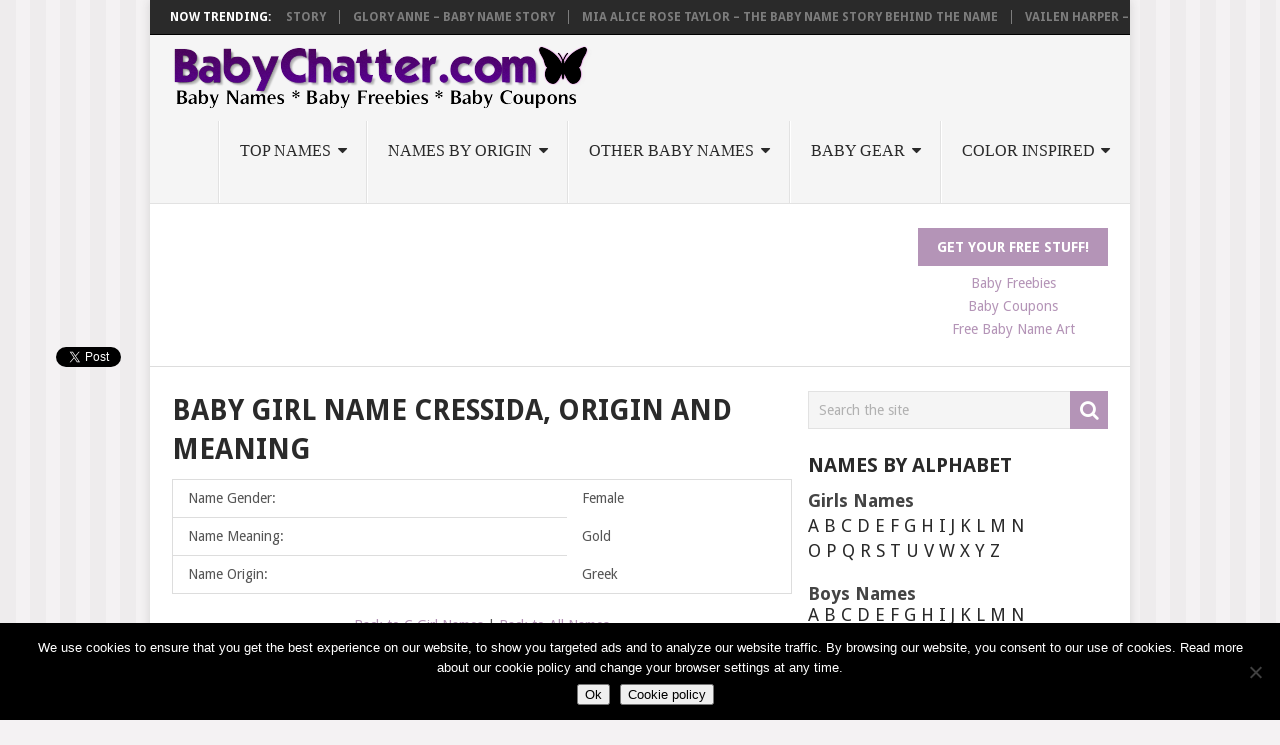

--- FILE ---
content_type: text/html; charset=UTF-8
request_url: https://www.babychatter.com/baby-girl-name-cressida/
body_size: 12425
content:
<!DOCTYPE html>
<html class="no-js" lang="en-US">
<head itemscope itemtype="http://schema.org/WebSite">
	<meta charset="UTF-8">
	<!-- Always force latest IE rendering engine (even in intranet) & Chrome Frame -->
	<!--[if IE ]>
	<meta http-equiv="X-UA-Compatible" content="IE=edge,chrome=1">
	<![endif]-->
	<link rel="profile" href="http://gmpg.org/xfn/11" />
	
        
        
        
                    <meta name="viewport" content="width=device-width, initial-scale=1">
            <meta name="apple-mobile-web-app-capable" content="yes">
            <meta name="apple-mobile-web-app-status-bar-style" content="black">
        
        
        <meta itemprop="name" content="BabyChatter" />
        <meta itemprop="url" content="https://www.babychatter.com" />

                                                <meta itemprop="creator accountablePerson" content="BabyChatter Baby Names" />
                    	<link rel="pingback" href="https://www.babychatter.com/xmlrpc.php" />
	<title>Baby Girl Name Cressida, Origin and Meaning &#8211; BabyChatter</title>
<meta name='robots' content='max-image-preview:large' />
<script type="text/javascript">document.documentElement.className = document.documentElement.className.replace( /\bno-js\b/,'js' );</script><link rel='dns-prefetch' href='//s.w.org' />
<link rel="alternate" type="application/rss+xml" title="BabyChatter &raquo; Feed" href="https://www.babychatter.com/feed/" />
<link rel="alternate" type="application/rss+xml" title="BabyChatter &raquo; Comments Feed" href="https://www.babychatter.com/comments/feed/" />
		<script type="text/javascript">
			window._wpemojiSettings = {"baseUrl":"https:\/\/s.w.org\/images\/core\/emoji\/13.1.0\/72x72\/","ext":".png","svgUrl":"https:\/\/s.w.org\/images\/core\/emoji\/13.1.0\/svg\/","svgExt":".svg","source":{"concatemoji":"https:\/\/www.babychatter.com\/wp-includes\/js\/wp-emoji-release.min.js"}};
			!function(e,a,t){var n,r,o,i=a.createElement("canvas"),p=i.getContext&&i.getContext("2d");function s(e,t){var a=String.fromCharCode;p.clearRect(0,0,i.width,i.height),p.fillText(a.apply(this,e),0,0);e=i.toDataURL();return p.clearRect(0,0,i.width,i.height),p.fillText(a.apply(this,t),0,0),e===i.toDataURL()}function c(e){var t=a.createElement("script");t.src=e,t.defer=t.type="text/javascript",a.getElementsByTagName("head")[0].appendChild(t)}for(o=Array("flag","emoji"),t.supports={everything:!0,everythingExceptFlag:!0},r=0;r<o.length;r++)t.supports[o[r]]=function(e){if(!p||!p.fillText)return!1;switch(p.textBaseline="top",p.font="600 32px Arial",e){case"flag":return s([127987,65039,8205,9895,65039],[127987,65039,8203,9895,65039])?!1:!s([55356,56826,55356,56819],[55356,56826,8203,55356,56819])&&!s([55356,57332,56128,56423,56128,56418,56128,56421,56128,56430,56128,56423,56128,56447],[55356,57332,8203,56128,56423,8203,56128,56418,8203,56128,56421,8203,56128,56430,8203,56128,56423,8203,56128,56447]);case"emoji":return!s([10084,65039,8205,55357,56613],[10084,65039,8203,55357,56613])}return!1}(o[r]),t.supports.everything=t.supports.everything&&t.supports[o[r]],"flag"!==o[r]&&(t.supports.everythingExceptFlag=t.supports.everythingExceptFlag&&t.supports[o[r]]);t.supports.everythingExceptFlag=t.supports.everythingExceptFlag&&!t.supports.flag,t.DOMReady=!1,t.readyCallback=function(){t.DOMReady=!0},t.supports.everything||(n=function(){t.readyCallback()},a.addEventListener?(a.addEventListener("DOMContentLoaded",n,!1),e.addEventListener("load",n,!1)):(e.attachEvent("onload",n),a.attachEvent("onreadystatechange",function(){"complete"===a.readyState&&t.readyCallback()})),(n=t.source||{}).concatemoji?c(n.concatemoji):n.wpemoji&&n.twemoji&&(c(n.twemoji),c(n.wpemoji)))}(window,document,window._wpemojiSettings);
		</script>
		<style type="text/css">
img.wp-smiley,
img.emoji {
	display: inline !important;
	border: none !important;
	box-shadow: none !important;
	height: 1em !important;
	width: 1em !important;
	margin: 0 .07em !important;
	vertical-align: -0.1em !important;
	background: none !important;
	padding: 0 !important;
}
</style>
	<link rel='stylesheet' id='wp-block-library-css'  href='https://www.babychatter.com/wp-includes/css/dist/block-library/style.min.css' type='text/css' media='all' />
<link rel='stylesheet' id='cookie-notice-front-css'  href='https://www.babychatter.com/wp-content/plugins/cookie-notice/css/front.min.css' type='text/css' media='all' />
<link rel='stylesheet' id='rfw-style-css'  href='https://www.babychatter.com/wp-content/plugins/rss-feed-widget/css/style.css' type='text/css' media='all' />
<link rel='stylesheet' id='wp_review-style-css'  href='https://www.babychatter.com/wp-content/plugins/wp-review/public/css/wp-review.css' type='text/css' media='all' />
<link rel='stylesheet' id='pointpro-stylesheet-css'  href='https://www.babychatter.com/wp-content/themes/mts_point_pro/style.css' type='text/css' media='all' />
<style id='pointpro-stylesheet-inline-css' type='text/css'>

        body {background-color:#f4f2f3;background-image:url(https://www.babychatter.com/wp-content/themes/mts_point_pro/images/pattern11.png);}
        .pace .pace-progress, #mobile-menu-wrapper ul li a:hover, .ball-pulse > div { background: #b494b7; }
        a, a:hover, .copyrights a, .single_post a, .textwidget a, .pnavigation2 a, #sidebar a:hover, .copyrights a:hover, #site-footer .widget li a:hover, .related-posts a:hover, .reply a, .title a:hover, .post-info a:hover, .comm, #tabber .inside li a:hover, .readMore a:hover, .fn a, .latestPost .title a:hover, #site-footer .footer-navigation a:hover, #secondary-navigation ul ul li:hover > a, .project-item:hover .project-title, .trending-articles li a:hover { color:#b494b7; }    
        a#pull, #commentform input#submit, .contact-form #mtscontact_submit, #move-to-top:hover, #searchform .fa-search, .pagination a, li.page-numbers, .page-numbers.dots, #tabber ul.tabs li a.selected, .tagcloud a:hover, .latestPost-review-wrapper, .latestPost .review-type-circle.wp-review-show-total, .tagcloud a, .widget .owl-prev:hover, .widget .owl-next:hover, .widget .review-total-only, .widget .tab-content .review-type-star.review-total-only, .widget .wpt_widget_content #tags-tab-content ul li a, .feature-icon, .btn-archive-link.project-categories .btn.active, .btn-archive-link.project-categories a:hover, #wpmm-megamenu .review-total-only, #load-posts a, a.header-button, #features .feature-icon, #team .social-list a, .thecategory, .woocommerce a.button, .woocommerce-page a.button, .woocommerce button.button, .woocommerce-page button.button, .woocommerce input.button, .woocommerce-page input.button, .woocommerce #respond input#submit, .woocommerce-page #respond input#submit, .woocommerce #content input.button, .woocommerce-page #content input.button, .woocommerce nav.woocommerce-pagination ul li a, .woocommerce-page nav.woocommerce-pagination ul li a, .woocommerce #content nav.woocommerce-pagination ul li a, .woocommerce-page #content nav.woocommerce-pagination ul li a, .woocommerce .bypostauthor:after, #searchsubmit, .woocommerce nav.woocommerce-pagination ul li a:focus, .woocommerce-page nav.woocommerce-pagination ul li a:focus, .woocommerce #content nav.woocommerce-pagination ul li a:focus, .woocommerce-page #content nav.woocommerce-pagination ul li a:focus, .woocommerce nav.woocommerce-pagination ul li .page-numbers.dots, .woocommerce a.button, .woocommerce-page a.button, .woocommerce button.button, .woocommerce-page button.button, .woocommerce input.button, .woocommerce-page input.button, .woocommerce #respond input#submit, .woocommerce-page #respond input#submit, .woocommerce #content input.button, .woocommerce-page #content input.button, .woocommerce #respond input#submit.alt, .woocommerce a.button.alt, .woocommerce button.button.alt, .woocommerce input.button.alt, .woocommerce-product-search input[type='submit'] { background-color:#b494b7; color: #fff!important; }
        .copyrights .toplink:hover { border-color:#b494b7; }

        
        .shareit { top: 282px; left: auto; margin: 0 0 0 -123px; width: 90px; position: fixed; padding: 5px; border:none; border-right: 0;} .share-item {margin: 2px;}
        
        .bypostauthor>div .fn:after { content: "Author";   position: relative; padding: 3px 7px; font-size: 12px; margin-left: 4px; font-weight: normal; border-radius: 3px; background: #242424; color: #FFF; }
        
        
            
</style>
<link rel='stylesheet' id='owl-carousel-css'  href='https://www.babychatter.com/wp-content/themes/mts_point_pro/css/owl.carousel.css' type='text/css' media='all' />
<link rel='stylesheet' id='fontawesome-css'  href='https://www.babychatter.com/wp-content/themes/mts_point_pro/css/font-awesome.min.css' type='text/css' media='all' />
<link rel='stylesheet' id='responsive-css'  href='https://www.babychatter.com/wp-content/themes/mts_point_pro/css/responsive.css' type='text/css' media='all' />
<script type='text/javascript' src='https://www.babychatter.com/wp-includes/js/jquery/jquery.min.js' id='jquery-core-js'></script>
<script type='text/javascript' src='https://www.babychatter.com/wp-includes/js/jquery/jquery-migrate.min.js' id='jquery-migrate-js'></script>
<script type='text/javascript' id='customscript-js-extra'>
/* <![CDATA[ */
var mts_customscript = {"responsive":"1","nav_menu":"both"};
/* ]]> */
</script>
<script type='text/javascript' async="async" src='https://www.babychatter.com/wp-content/themes/mts_point_pro/js/customscript.js' id='customscript-js'></script>
<link rel="https://api.w.org/" href="https://www.babychatter.com/wp-json/" /><link rel="alternate" type="application/json" href="https://www.babychatter.com/wp-json/wp/v2/pages/1390" /><link rel="EditURI" type="application/rsd+xml" title="RSD" href="https://www.babychatter.com/xmlrpc.php?rsd" />
<link rel="wlwmanifest" type="application/wlwmanifest+xml" href="https://www.babychatter.com/wp-includes/wlwmanifest.xml" /> 
<meta name="generator" content="WordPress 5.8.12" />
<link rel="canonical" href="https://www.babychatter.com/baby-girl-name-cressida/" />
<link rel='shortlink' href='https://www.babychatter.com/?p=1390' />
<link rel="alternate" type="application/json+oembed" href="https://www.babychatter.com/wp-json/oembed/1.0/embed?url=https%3A%2F%2Fwww.babychatter.com%2Fbaby-girl-name-cressida%2F" />
<link rel="alternate" type="text/xml+oembed" href="https://www.babychatter.com/wp-json/oembed/1.0/embed?url=https%3A%2F%2Fwww.babychatter.com%2Fbaby-girl-name-cressida%2F&#038;format=xml" />
<script type="text/javascript">var ajaxurl = "https://www.babychatter.com/wp-admin/admin-ajax.php";</script><link href="//fonts.googleapis.com/css?family=Droid+Sans:700|Droid+Sans:normal&amp;subset=latin" rel="stylesheet" type="text/css">
<style type="text/css">
.menu li, .menu li a { font-family: 'Bookman Old Style', serif; font-weight: normal; font-size: 16px; color: #2a2a2a;text-transform: uppercase; }
.latestPost .title a { font-family: 'Droid Sans'; font-weight: 700; font-size: 18px; color: #2a2a2a; }
.single-title { font-family: 'Droid Sans', Helvetica, Arial, sans-serif; font-weight: 700; font-size: 22px; color: #2a2a2a; }
body { font-family: 'Droid Sans'; font-weight: normal; font-size: 14px; color: #555555; }
.widget h3 { font-family: 'Droid Sans'; font-weight: 700; font-size: 20px; color: #2a2a2a; }
#sidebar .widget { font-family: 'Droid Sans'; font-weight: normal; font-size: 14px; color: #444444; }
.footer-widgets { font-family: 'Droid Sans'; font-weight: normal; font-size: 14px; color: #444444; }
h1 { font-family: 'Droid Sans'; font-weight: 700; font-size: 28px; color: #2a2a2a; }
h2 { font-family: 'Droid Sans'; font-weight: 700; font-size: 24px; color: #2a2a2a; }
h3 { font-family: 'Droid Sans'; font-weight: 700; font-size: 22px; color: #2a2a2a; }
h4 { font-family: 'Droid Sans'; font-weight: 700; font-size: 20px; color: #2a2a2a; }
h5 { font-family: 'Droid Sans'; font-weight: 700; font-size: 18px; color: #2a2a2a; }
h6 { font-family: 'Droid Sans'; font-weight: 700; font-size: 16px; color: #2a2a2a; }
</style>
<style type="text/css">.broken_link, a.broken_link {
	text-decoration: line-through;
}</style></head>
<body id="blog" class="page-template-default page page-id-1390 main cookies-not-set" itemscope itemtype="http://schema.org/WebPage">       
	<div class="main-container">
					<div class="trending-articles">
				<div class="firstlink">Now Trending:</div>
				<ul>
																<li class="trendingPost ">
							<a href="https://www.babychatter.com/merganjon-henry-marufovich-baby-name-story/" title="Merganjon Henry Marufovich &#8211; Baby Name Story" rel="bookmark">Merganjon Henry Marufovich &#8211; Baby Name Story</a>
						</li>                   
											<li class="trendingPost ">
							<a href="https://www.babychatter.com/glory-anne-baby-name-story/" title="Glory Anne &#8211; Baby name story" rel="bookmark">Glory Anne &#8211; Baby name story</a>
						</li>                   
											<li class="trendingPost ">
							<a href="https://www.babychatter.com/mia-alice-rose-taylor-baby-name-story-behind-name/" title="Mia Alice Rose Taylor &#8211; The baby name story behind the name" rel="bookmark">Mia Alice Rose Taylor &#8211; The baby name story behind the name</a>
						</li>                   
											<li class="trendingPost last">
							<a href="https://www.babychatter.com/vailen-harper-story-behind-baby-name/" title="Vailen Harper &#8211; The story behind the baby name" rel="bookmark">Vailen Harper &#8211; The story behind the baby name</a>
						</li>                   
											<li class="trendingPost ">
							<a href="https://www.babychatter.com/amelia-jean-story-behind-name/" title="Amelia Jean – The story behind the name" rel="bookmark">Amelia Jean – The story behind the name</a>
						</li>                   
											<li class="trendingPost ">
							<a href="https://www.babychatter.com/hannah-rose-baby-name-story/" title="Hannah Rose &#8211; The baby naming story" rel="bookmark">Hannah Rose &#8211; The baby naming story</a>
						</li>                   
											<li class="trendingPost ">
							<a href="https://www.babychatter.com/taylor-lynn-baby-naming-story/" title="Taylor Lynn &#8211; The baby naming story" rel="bookmark">Taylor Lynn &#8211; The baby naming story</a>
						</li>                   
											<li class="trendingPost last">
							<a href="https://www.babychatter.com/dallas-leandra-walker-baby-naming-story/" title="Dallas Leandra Walker &#8211; The baby naming story" rel="bookmark">Dallas Leandra Walker &#8211; The baby naming story</a>
						</li>                   
											<li class="trendingPost ">
							<a href="https://www.babychatter.com/saad/" title="Saad – A mother&#8217;s story behind the baby name" rel="bookmark">Saad – A mother&#8217;s story behind the baby name</a>
						</li>                   
											<li class="trendingPost ">
							<a href="https://www.babychatter.com/kashton-story-behind-baby-name/" title="Kashton &#8211; the story behind the baby name" rel="bookmark">Kashton &#8211; the story behind the baby name</a>
						</li>                   
											<li class="trendingPost ">
							<a href="https://www.babychatter.com/chanley-grace-story-behind-baby-name/" title="Chanley Grace &#8211; the story behind the baby name" rel="bookmark">Chanley Grace &#8211; the story behind the baby name</a>
						</li>                   
											<li class="trendingPost last">
							<a href="https://www.babychatter.com/khaleesi-sarai-sanchez-story-behind-name/" title="Khaleesi Sarai Sanchez &#8211; the story behind the name" rel="bookmark">Khaleesi Sarai Sanchez &#8211; the story behind the name</a>
						</li>                   
											<li class="trendingPost ">
							<a href="https://www.babychatter.com/guinevere-alice/" title="Guinevere Alice &#8211; the story behind the name" rel="bookmark">Guinevere Alice &#8211; the story behind the name</a>
						</li>                   
											<li class="trendingPost ">
							<a href="https://www.babychatter.com/aidyn-allen-story-behind-name/" title="Aidyn Allen &#8211; the story behind the name" rel="bookmark">Aidyn Allen &#8211; the story behind the name</a>
						</li>                   
											<li class="trendingPost ">
							<a href="https://www.babychatter.com/popular-baby-names-2015/" title="Popular Baby Names 2015" rel="bookmark">Popular Baby Names 2015</a>
						</li>                   
									</ul>
			</div>
				<header id="site-header" role="banner" itemscope itemtype="http://schema.org/WPHeader">
			<div class="container">
				<div id="header">
					<div class="logo-wrap">
																					<h2 id="logo" class="image-logo" itemprop="headline">
									<a href="https://www.babychatter.com"><img src="https://www.babychatter.com/wp-content/uploads/2016/04/bc3811-2.png" alt="BabyChatter"  width="422" height="64"></a>
								</h2><!-- END #logo -->
																		</div>
											<div id="secondary-navigation" role="navigation" itemscope itemtype="http://schema.org/SiteNavigationElement">
							<a href="#" id="pull" class="toggle-mobile-menu">Menu</a>
															<nav class="navigation clearfix mobile-menu-wrapper">
																			<ul id="menu-header-menu" class="menu clearfix"><li id="menu-item-24268" class="menu-item menu-item-type-custom menu-item-object-custom menu-item-has-children menu-item-24268"><a href="https://www.babychatter.com/baby-names-baby-boy-names-baby-girl-names">Top Names</a>
<ul class="sub-menu">
	<li id="menu-item-27818" class="menu-item menu-item-type-post_type menu-item-object-page menu-item-27818"><a href="https://www.babychatter.com/popular-baby-names-2024/">Popular Baby Names 2024</a></li>
	<li id="menu-item-27756" class="menu-item menu-item-type-post_type menu-item-object-page menu-item-27756"><a href="https://www.babychatter.com/popular-baby-names-2023/">Popular Baby Names 2023</a></li>
	<li id="menu-item-27713" class="menu-item menu-item-type-post_type menu-item-object-page menu-item-27713"><a href="https://www.babychatter.com/popular-baby-names-2022/">Popular Baby Names 2022</a></li>
	<li id="menu-item-27668" class="menu-item menu-item-type-post_type menu-item-object-page menu-item-27668"><a href="https://www.babychatter.com/popular-baby-names-2021/">Popular Baby Names 2021</a></li>
	<li id="menu-item-27580" class="menu-item menu-item-type-custom menu-item-object-custom menu-item-27580"><a href="https://www.babychatter.com/popular-baby-names-2020/">Popular Baby Names 2020</a></li>
	<li id="menu-item-27581" class="menu-item menu-item-type-custom menu-item-object-custom menu-item-27581"><a href="https://www.babychatter.com/popular-baby-names-2019/">Popular Baby Names 2019</a></li>
	<li id="menu-item-27351" class="menu-item menu-item-type-post_type menu-item-object-page menu-item-27351"><a href="https://www.babychatter.com/popular-baby-names-2018/">Popular Baby Names 2018</a></li>
	<li id="menu-item-27088" class="menu-item menu-item-type-post_type menu-item-object-page menu-item-27088"><a href="https://www.babychatter.com/popular-baby-names-2017/">Popular Baby Names 2017</a></li>
	<li id="menu-item-26046" class="menu-item menu-item-type-post_type menu-item-object-page menu-item-26046"><a href="https://www.babychatter.com/popular-baby-names-2016/">Popular Baby Names 2016</a></li>
	<li id="menu-item-25610" class="menu-item menu-item-type-post_type menu-item-object-post menu-item-25610"><a href="https://www.babychatter.com/popular-baby-names-2015/">Popular Baby Names 2015</a></li>
	<li id="menu-item-25589" class="menu-item menu-item-type-custom menu-item-object-custom menu-item-25589"><a title="Popular Baby Names 2014" href="https://www.babychatter.com/popular-baby-names-for-2014/">Popular Baby Names 2014</a></li>
	<li id="menu-item-24267" class="menu-item menu-item-type-post_type menu-item-object-page menu-item-24267"><a title="Popular Baby Names 2013" href="https://www.babychatter.com/popular-baby-names-2013/">Popular Baby Names 2013</a></li>
	<li id="menu-item-24266" class="menu-item menu-item-type-post_type menu-item-object-page menu-item-24266"><a title="Popular Baby Names  2012" href="https://www.babychatter.com/popular-baby-names-2012/">Popular Baby Names 2012</a></li>
	<li id="menu-item-24265" class="menu-item menu-item-type-post_type menu-item-object-page menu-item-24265"><a title="Popular Baby Names 2011" href="https://www.babychatter.com/popular-baby-names-2011/">Popular Baby Names 2011</a></li>
	<li id="menu-item-24264" class="menu-item menu-item-type-post_type menu-item-object-page menu-item-24264"><a title="Popular Baby Names 2010" href="https://www.babychatter.com/popular-baby-names-2010/">Popular Baby Names 2010</a></li>
	<li id="menu-item-24263" class="menu-item menu-item-type-post_type menu-item-object-page menu-item-24263"><a title="Popular Baby Names 2009" href="https://www.babychatter.com/popular-baby-names-2009/">Popular Baby Names 2009</a></li>
	<li id="menu-item-24262" class="menu-item menu-item-type-post_type menu-item-object-page menu-item-24262"><a title="Popular Baby Names 2008" href="https://www.babychatter.com/popular-baby-names-2008/">Popular Baby Names 2008</a></li>
	<li id="menu-item-24261" class="menu-item menu-item-type-post_type menu-item-object-page menu-item-24261"><a title="Popular Baby Names 2007" href="https://www.babychatter.com/popular-baby-names-2007/">Popular Baby Names 2007</a></li>
	<li id="menu-item-24260" class="menu-item menu-item-type-post_type menu-item-object-page menu-item-24260"><a title="Popular Baby Names 2006" href="https://www.babychatter.com/popular-baby-names-2006/">Popular Baby Names 2006</a></li>
	<li id="menu-item-24259" class="menu-item menu-item-type-post_type menu-item-object-page menu-item-24259"><a title="Popular Baby Names 2005" href="https://www.babychatter.com/popular-baby-names-2005/">Popular Baby Names 2005</a></li>
	<li id="menu-item-24258" class="menu-item menu-item-type-post_type menu-item-object-page menu-item-24258"><a title="Popular Baby Names 2004" href="https://www.babychatter.com/popular-baby-names-2004/">Popular Baby Names 2004</a></li>
	<li id="menu-item-24257" class="menu-item menu-item-type-post_type menu-item-object-page menu-item-24257"><a title="Popular Baby Names 2003" href="https://www.babychatter.com/popular-baby-names-2003/">Popular Baby Names 2003</a></li>
	<li id="menu-item-24256" class="menu-item menu-item-type-post_type menu-item-object-page menu-item-24256"><a title="Popular Baby Names 2002" href="https://www.babychatter.com/popular-baby-names-2002/">Popular Baby Names 2002</a></li>
	<li id="menu-item-24255" class="menu-item menu-item-type-post_type menu-item-object-page menu-item-24255"><a title="Popular Baby Names 2001" href="https://www.babychatter.com/popular-baby-names-2001/">Popular Baby Names 2001</a></li>
	<li id="menu-item-24254" class="menu-item menu-item-type-post_type menu-item-object-page menu-item-24254"><a title="Popular Baby Names 2000" href="https://www.babychatter.com/popular-baby-names-2000/">Popular Baby Names 2000</a></li>
</ul>
</li>
<li id="menu-item-24245" class="menu-item menu-item-type-custom menu-item-object-custom menu-item-home menu-item-has-children menu-item-24245"><a href="http://www.babychatter.com">Names by Origin</a>
<ul class="sub-menu">
	<li id="menu-item-24246" class="menu-item menu-item-type-post_type menu-item-object-page menu-item-24246"><a title="African Baby Boy Names" href="https://www.babychatter.com/african-baby-boy-names-meanings/">African Baby Boy Names</a></li>
	<li id="menu-item-24247" class="menu-item menu-item-type-post_type menu-item-object-page menu-item-24247"><a title="African Girl Baby Names" href="https://www.babychatter.com/african-girl-baby-names-and-meanings/">African Girl Baby Names</a></li>
	<li id="menu-item-24272" class="menu-item menu-item-type-post_type menu-item-object-page menu-item-has-children menu-item-24272"><a title="Biblical Baby Boy Names " href="https://www.babychatter.com/biblical-baby-names-and-meanings-for-baby-boys/">Biblical Baby Boy Names</a>
	<ul class="sub-menu">
		<li id="menu-item-24271" class="menu-item menu-item-type-post_type menu-item-object-page menu-item-24271"><a title="More Biblical Baby Boy Names " href="https://www.babychatter.com/more-biblical-baby-names-and-meanings-for-baby-boys/">More Biblical Baby Boy Names</a></li>
	</ul>
</li>
	<li id="menu-item-24273" class="menu-item menu-item-type-post_type menu-item-object-page menu-item-24273"><a title="Biblical Baby Girl Names" href="https://www.babychatter.com/biblical-baby-names-and-meanings-for-baby-girls/">Biblical Baby Girl Names</a></li>
	<li id="menu-item-24291" class="menu-item menu-item-type-post_type menu-item-object-page menu-item-24291"><a title="German Boy Baby Names" href="https://www.babychatter.com/german-baby-names-for-boys-and-their-meanings/">German Boy Baby Names</a></li>
	<li id="menu-item-24292" class="menu-item menu-item-type-post_type menu-item-object-page menu-item-24292"><a title="German Girl Baby Names " href="https://www.babychatter.com/german-girl-baby-names-and-meanings/">German Girl Baby Names</a></li>
	<li id="menu-item-24277" class="menu-item menu-item-type-post_type menu-item-object-page menu-item-24277"><a title="Greek Baby Boy Names" href="https://www.babychatter.com/greek-baby-boy-names-and-meanings/">Greek Baby Boy Names</a></li>
	<li id="menu-item-24279" class="menu-item menu-item-type-post_type menu-item-object-page menu-item-has-children menu-item-24279"><a title="Greek Baby Girl Names" href="https://www.babychatter.com/greek-baby-girl-names-and-meanings/">Greek Baby Girl Names</a>
	<ul class="sub-menu">
		<li id="menu-item-24278" class="menu-item menu-item-type-post_type menu-item-object-page menu-item-24278"><a title="More Greek Baby Girl Names" href="https://www.babychatter.com/more-greek-baby-girl-names-and-meanings/">More Greek Baby Girl Names</a></li>
	</ul>
</li>
	<li id="menu-item-24276" class="menu-item menu-item-type-post_type menu-item-object-page menu-item-24276"><a title="Hawaiian Baby Boy Names" href="https://www.babychatter.com/hawaiian-baby-boy-names-and-meanings/">Hawaiian Baby Boy Names and Meanings</a></li>
	<li id="menu-item-24293" class="menu-item menu-item-type-post_type menu-item-object-page menu-item-24293"><a title="Hawaiian Baby Girl Names" href="https://www.babychatter.com/hawaiian-baby-names-for-girls/">Hawaiian Baby Girl Names</a></li>
	<li id="menu-item-24298" class="menu-item menu-item-type-post_type menu-item-object-page menu-item-24298"><a title="Italian Baby Boy Names" href="https://www.babychatter.com/italian-baby-boy-names-and-meanings/">Italian Baby Boy Names</a></li>
	<li id="menu-item-24299" class="menu-item menu-item-type-post_type menu-item-object-page menu-item-24299"><a title="Italian Baby Girls Names" href="https://www.babychatter.com/italian-baby-girls-names-and-meanings/">Italian Baby Girls Names</a></li>
	<li id="menu-item-24274" class="menu-item menu-item-type-post_type menu-item-object-page menu-item-24274"><a title="Japanese Baby Boy Names" href="https://www.babychatter.com/japanese-baby-boy-names-and-meanings/">Japanese Baby Boy Names</a></li>
	<li id="menu-item-24275" class="menu-item menu-item-type-post_type menu-item-object-page menu-item-24275"><a title="Japanese Baby Girls Names" href="https://www.babychatter.com/japanese-baby-girls-names-and-meanings/">Japanese Baby Girls Names</a></li>
	<li id="menu-item-24294" class="menu-item menu-item-type-post_type menu-item-object-page menu-item-24294"><a title="Persian Baby Boys Names" href="https://www.babychatter.com/persian-boy-baby-names-and-meanings/">Persian Baby Boys Names</a></li>
	<li id="menu-item-24295" class="menu-item menu-item-type-post_type menu-item-object-page menu-item-24295"><a title="Persian Baby Girls Names" href="https://www.babychatter.com/persian-baby-girls-names-and-meanings/">Persian Baby Girls Names</a></li>
	<li id="menu-item-24296" class="menu-item menu-item-type-post_type menu-item-object-page menu-item-24296"><a title="Spanish Baby Boy Names" href="https://www.babychatter.com/spanish-baby-boy-names-and-meanings/">Spanish Baby Boy Names</a></li>
	<li id="menu-item-24297" class="menu-item menu-item-type-post_type menu-item-object-page menu-item-24297"><a title="Spanish Baby Girls Names" href="https://www.babychatter.com/spanish-baby-girls-names-and-meanings/">Spanish Baby Girls Names</a></li>
</ul>
</li>
<li id="menu-item-42" class="menu-item menu-item-type-custom menu-item-object-custom menu-item-has-children menu-item-42"><a href="https://www.babychatter.com/baby-names-baby-boy-names-baby-girl-names/">Other Baby Names</a>
<ul class="sub-menu">
	<li id="menu-item-24249" class="menu-item menu-item-type-custom menu-item-object-custom menu-item-24249"><a title="Baby Names of  U.S. Presidents" href="https://www.babychatter.com/presidential-names">Baby Names of  U.S. Presidents</a></li>
	<li id="menu-item-24301" class="menu-item menu-item-type-post_type menu-item-object-page menu-item-24301"><a href="https://www.babychatter.com/city-inspired-baby-names-for-girls-and-boys-in-2005/">City Inspired Baby Names for Girls and Boys in 2005</a></li>
	<li id="menu-item-24300" class="menu-item menu-item-type-post_type menu-item-object-page menu-item-24300"><a href="https://www.babychatter.com/grandparent-names/">Grandparent Names</a></li>
	<li id="menu-item-24253" class="menu-item menu-item-type-post_type menu-item-object-page menu-item-24253"><a href="https://www.babychatter.com/patriotic-baby-names/">Patriotic Baby Names</a></li>
	<li id="menu-item-24302" class="menu-item menu-item-type-post_type menu-item-object-page menu-item-24302"><a href="https://www.babychatter.com/twin-baby-names-that-were-popular-in-2005/">Twin Baby Names that were Popular in 2005</a></li>
	<li id="menu-item-24303" class="menu-item menu-item-type-post_type menu-item-object-page menu-item-24303"><a href="https://www.babychatter.com/unique-boys-baby-names/">Unique Boys Baby Names</a></li>
	<li id="menu-item-24304" class="menu-item menu-item-type-post_type menu-item-object-page menu-item-24304"><a href="https://www.babychatter.com/unique-girls-baby-names/">Unique Girls Baby Names</a></li>
</ul>
</li>
<li id="menu-item-45" class="menu-item menu-item-type-custom menu-item-object-custom menu-item-has-children menu-item-45"><a title="Baby Gear" href="https://www.babychatter.com/baby-gear/">Baby Gear</a>
<ul class="sub-menu">
	<li id="menu-item-15061" class="menu-item menu-item-type-custom menu-item-object-custom menu-item-has-children menu-item-15061"><a title="Baby Furniture" href="https://www.babychatter.com/baby-furniture/">Baby Furniture</a>
	<ul class="sub-menu">
		<li id="menu-item-15100" class="menu-item menu-item-type-custom menu-item-object-custom menu-item-15100"><a title="Baby Bassinets" href="https://goto.walmart.com/c/1924131/565706/9383?veh=aff&#038;sourceid=imp_000011112222333344&#038;u=https%3A%2F%2Fwww.walmart.com%2Fbrowse%2Fbaby%2Fbaby-bassinets%2F5427_414099_86350_4116759&#038;partnerpropertyid=1774970&#038;MediaPartnerPropertyId=1774970">Baby Bassinets</a></li>
		<li id="menu-item-15062" class="menu-item menu-item-type-custom menu-item-object-custom menu-item-15062"><a title="Changing Tables" href="https://goto.walmart.com/c/1924131/565706/9383?veh=aff&#038;sourceid=imp_000011112222333344&#038;u=https%3A%2F%2Fwww.walmart.com%2Fbrowse%2Fbaby%2Fchanging-table-dressers%2F5427_414099_164203_2936501">Changing Tables</a></li>
		<li id="menu-item-15065" class="menu-item menu-item-type-custom menu-item-object-custom menu-item-15065"><a title="Moses Baskets" href="https://goto.walmart.com/c/1924131/565706/9383?veh=aff&#038;sourceid=imp_000011112222333344&#038;u=https%3A%2F%2Fwww.walmart.com%2Fbrowse%2Fbaby%2Fmoses-baskets%2F5427_414099_86350_6464233&#038;partnerpropertyid=1774970&#038;MediaPartnerPropertyId=1774970">Moses Baskets</a></li>
		<li id="menu-item-15066" class="menu-item menu-item-type-custom menu-item-object-custom menu-item-15066"><a title="Nursery Dresser" href="https://goto.walmart.com/c/1924131/565706/9383?veh=aff&#038;sourceid=imp_000011112222333344&#038;u=https%3A%2F%2Fwww.walmart.com%2Fbrowse%2Fbaby%2Fbaby-dressers%2F5427_414099_3771194%3Fpovid%3Dbaby_babyfurniturenup_babydressers&#038;partnerpropertyid=1774970&#038;MediaPartnerPropertyId=1774970">Nursery Dresser</a></li>
		<li id="menu-item-15067" class="menu-item menu-item-type-custom menu-item-object-custom menu-item-15067"><a title="Nursery Furniture Sets" href="https://goto.walmart.com/c/1924131/565706/9383?veh=aff&#038;sourceid=imp_000011112222333344&#038;u=https%3A%2F%2Fwww.walmart.com%2Fbrowse%2Fbaby%2Fnursery-furniture-sets%2F5427_414099_1101429_4038707%3Fpovid%3Dbaby_furnituresetsnup_Nurseryfurnituresets&#038;partnerpropertyid=1774970&#038;MediaPartnerPropertyId=1774970">Nursery Furniture Sets</a></li>
		<li id="menu-item-15068" class="menu-item menu-item-type-custom menu-item-object-custom menu-item-15068"><a title="Nursery Seating" href="https://goto.walmart.com/c/1924131/565706/9383?veh=aff&#038;sourceid=imp_000011112222333344&#038;u=https%3A%2F%2Fwww.walmart.com%2Fbrowse%2Fbaby%2Fgliders-rocking-chairs%2F5427_414099_133039%3Fpovid%3DBaby_furnituresetsnup_babyglidersrockers&#038;partnerpropertyid=1774970&#038;MediaPartnerPropertyId=1774970">Nursery Seating</a></li>
		<li id="menu-item-15069" class="menu-item menu-item-type-custom menu-item-object-custom menu-item-15069"><a title="Portable Baby Cribs" href="https://goto.walmart.com/c/1924131/565706/9383?veh=aff&#038;sourceid=imp_000011112222333344&#038;u=https%3A%2F%2Fwww.walmart.com%2Fbrowse%2Fbaby%2Fmini-portable-cribs%2F5427_414099_1101429_1101432%3Fpovid%3Dbaby_cribsnup_minicribs&#038;partnerpropertyid=1774970&#038;MediaPartnerPropertyId=1774970">Portable Baby Cribs</a></li>
		<li id="menu-item-15099" class="menu-item menu-item-type-custom menu-item-object-custom menu-item-15099"><a title="Round Baby Cribs" href="https://goto.walmart.com/c/1924131/565706/9383?veh=aff&#038;sourceid=imp_000011112222333344&#038;u=https%3A%2F%2Fwww.walmart.com%2Fip%2FBadger-Basket-Empress-Round-Baby-Bassinet-with-Canopy-White-Bedding-with-Gingham-Belts%2F23625412%3FclassType%3DVARIANT%26from%3D%2Fsearch&#038;partnerpropertyid=1774970&#038;MediaPartnerPropertyId=1774970">Round Baby Cribs</a></li>
		<li id="menu-item-27781" class="menu-item menu-item-type-custom menu-item-object-custom menu-item-27781"><a title="Traditional Baby Cribs" href="https://goto.walmart.com/c/1924131/565706/9383?veh=aff&#038;sourceid=imp_000011112222333344&#038;u=https%3A%2F%2Fwww.walmart.com%2Fbrowse%2Fbaby%2Fbaby-cribs%2F5427_414099_1101429%3Ffacet%3Dcustomer_rating%253A4%2B-%2B5%2BStars%26povid%3Dbaby_cribsnup_topratedcribs&#038;partnerpropertyid=1774970&#038;MediaPartnerPropertyId=1774970">Traditional Baby Cribs</a></li>
	</ul>
</li>
	<li id="menu-item-15070" class="menu-item menu-item-type-custom menu-item-object-custom menu-item-has-children menu-item-15070"><a title="Baby Crib Bedding" href="https://www.babychatter.com/baby-crib-bedding/">Baby Crib Bedding</a>
	<ul class="sub-menu">
		<li id="menu-item-15071" class="menu-item menu-item-type-custom menu-item-object-custom menu-item-15071"><a title="Baby Bedding Sets" href="https://goto.walmart.com/c/1924131/565706/9383?veh=aff&#038;sourceid=imp_000011112222333344&#038;u=https%3A%2F%2Fwww.walmart.com%2Fbrowse%2Fbaby%2Fcrib-bedding-sets%2F5427_414099_6167680_1403095%3Fpovid%3Dbaby_nup_cribbeddingsets&#038;partnerpropertyid=1774970&#038;MediaPartnerPropertyId=1774970">Baby Bedding Sets</a></li>
		<li id="menu-item-15072" class="menu-item menu-item-type-custom menu-item-object-custom menu-item-15072"><a title="Bassinet Bedding" href="https://goto.walmart.com/c/1924131/565706/9383?veh=aff&#038;sourceid=imp_000011112222333344&#038;u=https%3A%2F%2Fwww.walmart.com%2Fsearch%3Fq%3Dbassinet%2Bbedding">Bassinet Bedding</a></li>
		<li id="menu-item-15073" class="menu-item menu-item-type-custom menu-item-object-custom menu-item-15073"><a title="Crib Mattresses" href="https://goto.walmart.com/c/1924131/565706/9383?veh=aff&#038;sourceid=imp_000011112222333344&#038;u=https%3A%2F%2Fwww.walmart.com%2Fbrowse%2Fnursery-decor%2Fcrib-and-baby-mattresses%2F5427_414099_136294%3Fpovid%3Dbaby_nup_cribtoddlermattress_allmattresses&#038;partnerpropertyid=1774970&#038;MediaPartnerPropertyId=1774970">Crib Mattresses</a></li>
		<li id="menu-item-15074" class="menu-item menu-item-type-custom menu-item-object-custom menu-item-15074"><a title="Blue Crib Bedding" href="https://goto.walmart.com/c/1924131/565706/9383?veh=aff&#038;sourceid=imp_000011112222333344&#038;u=https%3A%2F%2Fwww.walmart.com%2Fsearch%3Fq%3Dblue%2Bcrib%2Bbedding&#038;partnerpropertyid=1774970&#038;MediaPartnerPropertyId=1774970">Blue Crib Bedding</a></li>
		<li id="menu-item-15075" class="menu-item menu-item-type-custom menu-item-object-custom menu-item-15075"><a title="Pink Crib Bedding" href="https://goto.walmart.com/c/1924131/565706/9383?veh=aff&#038;sourceid=imp_000011112222333344&#038;u=https%3A%2F%2Fwww.walmart.com%2Fsearch%3Fq%3Dpink%2Bcrib%2Bbedding&#038;partnerpropertyid=1774970&#038;MediaPartnerPropertyId=1774970">Pink Crib Bedding</a></li>
		<li id="menu-item-15076" class="menu-item menu-item-type-custom menu-item-object-custom menu-item-15076"><a title="Round Crib Bedding" href="https://goto.walmart.com/c/1924131/565706/9383?veh=aff&#038;sourceid=imp_000011112222333344&#038;u=https%3A%2F%2Fwww.walmart.com%2Fsearch%3Fq%3Dround%2Bbaby%2Bcrib%2Bbedding&#038;partnerpropertyid=1774970&#038;MediaPartnerPropertyId=1774970">Round Crib Bedding</a></li>
	</ul>
</li>
	<li id="menu-item-15077" class="menu-item menu-item-type-custom menu-item-object-custom menu-item-has-children menu-item-15077"><a title="Nursery Decor" href="https://www.babychatter.com/nursery-decor/">Nursery Decor</a>
	<ul class="sub-menu">
		<li id="menu-item-15078" class="menu-item menu-item-type-custom menu-item-object-custom menu-item-15078"><a title="Baby Clothes Hampers" href="https://goto.walmart.com/c/1924131/565706/9383?veh=aff&#038;sourceid=imp_000011112222333344&#038;u=https%3A%2F%2Fwww.walmart.com%2Fsearch%3Fq%3Dnursery%2Bhamper&#038;partnerpropertyid=1774970&#038;MediaPartnerPropertyId=1774970">Baby Clothes Hampers</a></li>
		<li id="menu-item-15079" class="menu-item menu-item-type-custom menu-item-object-custom menu-item-15079"><a title="Crib Musical Mobiles" href="https://goto.walmart.com/c/1924131/565706/9383?veh=aff&#038;sourceid=imp_000011112222333344&#038;u=https%3A%2F%2Fwww.walmart.com%2Fsearch%3Fq%3Dmusical%2Bcrib%2Bmobile&#038;partnerpropertyid=1774970&#038;MediaPartnerPropertyId=1774970">Crib Musical Mobiles</a></li>
		<li id="menu-item-15081" class="menu-item menu-item-type-custom menu-item-object-custom menu-item-15081"><a title="Diaper Stacker" href="https://goto.walmart.com/c/1924131/565706/9383?veh=aff&#038;sourceid=imp_000011112222333344&#038;u=https%3A%2F%2Fwww.walmart.com%2Fsearch%3Fq%3Ddiaper%2Bstacker&#038;partnerpropertyid=1774970&#038;MediaPartnerPropertyId=1774970">Diaper Stacker</a></li>
		<li id="menu-item-15082" class="menu-item menu-item-type-custom menu-item-object-custom menu-item-15082"><a title="Growth Charts" href="https://www.walmart.com/search?q=growth+chart">Growth Charts</a></li>
		<li id="menu-item-15083" class="menu-item menu-item-type-custom menu-item-object-custom menu-item-15083"><a title="Nursery Clocks" href="https://goto.walmart.com/c/1924131/565706/9383?veh=aff&#038;sourceid=imp_000011112222333344&#038;u=https%3A%2F%2Fwww.walmart.com%2Fsearch%3Fq%3Dnursery%2Bclock&#038;partnerpropertyid=1774970&#038;MediaPartnerPropertyId=1774970">Nursery Clocks</a></li>
		<li id="menu-item-15103" class="menu-item menu-item-type-custom menu-item-object-custom menu-item-15103"><a title="Nursery Curtains" href="https://goto.walmart.com/c/1924131/565706/9383?veh=aff&#038;sourceid=imp_000011112222333344&#038;u=https%3A%2F%2Fwww.walmart.com%2Fsearch%3Fq%3Dnursery%2Bcurtains&#038;partnerpropertyid=1774970&#038;MediaPartnerPropertyId=1774970">Nursery Curtains</a></li>
		<li id="menu-item-15104" class="menu-item menu-item-type-custom menu-item-object-custom menu-item-15104"><a title="Nursery Lamps" href="https://goto.walmart.com/c/1924131/565706/9383?veh=aff&#038;sourceid=imp_000011112222333344&#038;u=https%3A%2F%2Fwww.walmart.com%2Fsearch%3Fq%3Dnursery%2Blamp&#038;partnerpropertyid=1774970&#038;MediaPartnerPropertyId=1774970">Nursery Lamps</a></li>
		<li id="menu-item-15105" class="menu-item menu-item-type-custom menu-item-object-custom menu-item-15105"><a title="Nursery Room Rugs" href="https://goto.walmart.com/c/1924131/565706/9383?veh=aff&#038;sourceid=imp_000011112222333344&#038;u=https%3A%2F%2Fwww.walmart.com%2Fsearch%3Fq%3Dbaby%2Broom%2Brug&#038;partnerpropertyid=1774970&#038;MediaPartnerPropertyId=1774970">Nursery Room Rugs</a></li>
		<li id="menu-item-15106" class="menu-item menu-item-type-custom menu-item-object-custom menu-item-15106"><a title="Nursery Wall Decor" href="https://goto.walmart.com/c/1924131/565706/9383?veh=aff&#038;sourceid=imp_000011112222333344&#038;u=https%3A%2F%2Fwww.walmart.com%2Fsearch%3Fq%3Dnursery%2Bwall%2Bdecor&#038;partnerpropertyid=1774970&#038;MediaPartnerPropertyId=1774970">Nursery Wall Decor</a></li>
	</ul>
</li>
	<li id="menu-item-15084" class="menu-item menu-item-type-custom menu-item-object-custom menu-item-has-children menu-item-15084"><a title="Baby Gift Ideas" href="https://www.babychatter.com/baby-gift-ideas/">Baby Gift Ideas</a>
	<ul class="sub-menu">
		<li id="menu-item-15085" class="menu-item menu-item-type-custom menu-item-object-custom menu-item-15085"><a title="Baby Gift Sets" href="https://goto.walmart.com/c/1924131/565706/9383?veh=aff&#038;sourceid=imp_000011112222333344&#038;u=https%3A%2F%2Fwww.walmart.com%2Fsearch%3Fq%3Dbaby%2Bgift%2Bsets&#038;partnerpropertyid=1774970&#038;MediaPartnerPropertyId=1774970">Baby Gift Sets</a></li>
		<li id="menu-item-27782" class="menu-item menu-item-type-custom menu-item-object-custom menu-item-27782"><a title="Baby Naming Books" href="https://goto.walmart.com/c/1924131/565706/9383?veh=aff&#038;sourceid=imp_000011112222333344&#038;u=https%3A%2F%2Fwww.walmart.com%2Fsearch%3Fq%3Dbaby%2Bname%2Bbook">Baby Naming Books</a></li>
	</ul>
</li>
</ul>
</li>
<li id="menu-item-24280" class="menu-item menu-item-type-custom menu-item-object-custom menu-item-has-children menu-item-24280"><a href="https://www.babychatter.com/baby-names-baby-boy-names-baby-girl-names">Color Inspired</a>
<ul class="sub-menu">
	<li id="menu-item-24286" class="menu-item menu-item-type-post_type menu-item-object-page menu-item-24286"><a title="Names Inspired by Black" href="https://www.babychatter.com/baby-names-inspired-by-the-color-black/">Names Inspired by Black</a></li>
	<li id="menu-item-24285" class="menu-item menu-item-type-post_type menu-item-object-page menu-item-24285"><a title="Names Inspired by Blue" href="https://www.babychatter.com/baby-names-inspired-by-the-color-blue/">Names Inspired by Blue</a></li>
	<li id="menu-item-24289" class="menu-item menu-item-type-post_type menu-item-object-page menu-item-24289"><a title="Names Inspired by Brown" href="https://www.babychatter.com/brown-baby-names/">Names Inspired by Brown</a></li>
	<li id="menu-item-24281" class="menu-item menu-item-type-post_type menu-item-object-page menu-item-24281"><a title="Names Inspired by Gray or Silver" href="https://www.babychatter.com/baby-names-inspired-by-the-color-gray-or-silver/">Names Inspired by Gray or Silver</a></li>
	<li id="menu-item-24282" class="menu-item menu-item-type-post_type menu-item-object-page menu-item-24282"><a title="Names Inspired by Green" href="https://www.babychatter.com/baby-names-inspired-by-the-color-green/">Names Inspired by Green</a></li>
	<li id="menu-item-24287" class="menu-item menu-item-type-post_type menu-item-object-page menu-item-24287"><a title="Names Inspired by Pink" href="https://www.babychatter.com/pink-baby-names1/">Names Inspired by Pink</a></li>
	<li id="menu-item-24283" class="menu-item menu-item-type-post_type menu-item-object-page menu-item-24283"><a title="Names Inspired by Purple" href="https://www.babychatter.com/baby-names-inspired-by-the-color-purple/">Names Inspired by Purple</a></li>
	<li id="menu-item-24290" class="menu-item menu-item-type-post_type menu-item-object-page menu-item-24290"><a title="Names Inspired by Red" href="https://www.babychatter.com/red-baby-names/">Names Inspired by Red</a></li>
	<li id="menu-item-24284" class="menu-item menu-item-type-post_type menu-item-object-page menu-item-24284"><a title="Names Inspired by White" href="https://www.babychatter.com/baby-names-inspired-by-the-color-white/">Names Inspired by White</a></li>
	<li id="menu-item-24288" class="menu-item menu-item-type-post_type menu-item-object-page menu-item-24288"><a title="Names Inspired by Yellow" href="https://www.babychatter.com/baby-names-inspired-by-the-color-yellow/">Names Inspired by Yellow</a></li>
</ul>
</li>
</ul>																	</nav>
													</div>
									</div><!--#header-->
			</div><!--.container-->
		</header>
					<div class="header-bottom-second">
				<div id="header-widget-container"><div class="widget-header"><script async src="//pagead2.googlesyndication.com/pagead/js/adsbygoogle.js"></script>
<!-- BC 728 -->
<ins class="adsbygoogle"
     style="display:inline-block;width:728px;height:90px"
     data-ad-client="ca-pub-1364510425584568"
     data-ad-slot="5463862020"></ins>
<script>
(adsbygoogle = window.adsbygoogle || []).push({});
</script></div>											<div class="widget-header-bottom-right">
							<div class="textwidget">
								<div class="topad"><a href="button link" class="header-button">Get Your FREE Stuff!</a> 
<center><a href="https://www.babychatter.com/baby-freebies-samples-and-coupons/">Baby Freebies</a>
<br>
<a href="https://www.babychatter.com/babycoupons">Baby Coupons</a>
<br>
<a href="http://www.facebook.com/babychatter">Free Baby Name Art</a>
</center> </div>
							</div>
						</div> 
									</div>
			</div>
		<div id="page" class="single">
		<article class="article">
		<div id="content_box" >
							<div id="post-1390" class="g post post-1390 page type-page status-publish">
										<div class="single_page single_post">
						<header>
							<h1 class="title entry-title">Baby Girl Name Cressida, Origin and Meaning</h1>
						</header>
						<div class="post-content box mark-links entry-content">
							
							<div class="centered">
<div class="base-layer">
<table class="babyname" style="margin: auto;">
<tr>
<th>Name Gender:</th>
<td>Female</td>
</tr>
<tr>
<th>Name Meaning:</th>
<td>Gold</td>
</tr>
<tr>
<th>Name Origin:</th>
<td>Greek</td>
</tr>
</table></div>
</div>
<p>      </p>
<p align="center"><a href="https://www.babychatter.com/baby-girl-names-starting-with-the-letter-c/">Back to C Girl Names</a>&nbsp;|&nbsp;<a href="https://www.babychatter.com/baby-names-baby-boy-names-baby-girl-names/">Back to All Names</a>
</p>
<p></p>
														
							            <!-- Start Share Buttons -->
            <div class="shareit floating">
                                <!-- Facebook Share-->
                <span class="share-item facebooksharebtn">
                    <div class="fb-share-button" data-layout="button_count"></div>
                </span>
                            <!-- Facebook -->
                <span class="share-item facebookbtn">
                    <div class="fb-like" data-send="false" data-layout="button_count" data-width="150" data-show-faces="false"></div>
                </span>
                            <!-- Twitter -->
                <span class="share-item twitterbtn">
                    <a href="https://twitter.com/share" class="twitter-share-button" data-via="babychatter">Tweet</a>
                </span>
                        </div>
            <!-- end Share Buttons -->
        						</div><!--.post-content box mark-links-->
					</div>
				</div>
				<!-- You can start editing here. -->

					</div>
	</article>
	<aside id="sidebar" class="sidebar c-4-12" role="complementary" itemscope itemtype="http://schema.org/WPSideBar">
	<div id="search-2" class="widget widget_search"><form method="get" id="searchform" class="search-form" action="https://www.babychatter.com" _lpchecked="1">
	<fieldset>
		<input type="text" name="s" id="s" value="" placeholder="Search the site"  />
		<button id="search-image" class="sbutton" type="submit" value="">
    		<i class="fa fa-search"></i>
		</button>
	</fieldset>
</form></div><div id="text-5" class="widget widget_text"><h3 class="widget-title">Names by Alphabet</h3>			<div class="textwidget"><strong><font size="4">Girls Names</font></strong><font size="4"><br>
      <a href="https://www.babychatter.com/baby-girl-names-starting-with-the-letter-a/">A</a> <a href="https://www.babychatter.com/baby-girl-names-starting-with-the-letter-b/">B</a>
      <a href="https://www.babychatter.com/baby-girl-names-starting-with-the-letter-c/">C</a> <a href="https://www.babychatter.com/baby-girl-names-starting-with-the-letter-d/">D</a>
      <a href="https://www.babychatter.com/baby-girl-names-starting-with-the-letter-e/">E</a> <a href="https://www.babychatter.com/baby-girl-names-starting-with-the-letter-f/">F</a>
      <a href="https://www.babychatter.com/baby-girl-names-starting-with-the-letter-g/">G</a> <a href="https://www.babychatter.com/baby-girl-names-starting-with-the-letter-h/">H</a>
      <a href="https://www.babychatter.com/baby-girl-names-starting-with-the-letter-i/">I</a>&nbsp;<a href="https://www.babychatter.com/baby-girl-names-starting-with-the-letter-j/">J</a>
      <a href="https://www.babychatter.com/baby-girl-names-starting-with-the-letter-k/">K</a> <a href="https://www.babychatter.com/baby-girl-names-starting-with-the-letter-l/">L</a>
      <a href="https://www.babychatter.com/baby-girl-names-starting-with-the-letter-m/">M</a> <a href="https://www.babychatter.com/baby-girl-names-starting-with-the-letter-n/">N</a> <br>
<a href="https://www.babychatter.com/baby-girl-names-starting-with-the-letter-o/">O</a> <a href="https://www.babychatter.com/baby-girl-names-starting-with-the-letter-p/">P</a>
      <a href="https://www.babychatter.com/baby-girl-names-starting-with-the-letter-q/">Q</a> <a href="https://www.babychatter.com/baby-girl-names-starting-with-the-letter-r/">R</a>
      <a href="https://www.babychatter.com/baby-girl-names-starting-with-the-letter-s/">S</a>
      <a href="https://www.babychatter.com/baby-girl-names-starting-with-the-letter-t/">T</a> <a href="https://www.babychatter.com/baby-girl-names-starting-with-the-letter-u/">U</a>
      <a href="https://www.babychatter.com/baby-girl-names-starting-with-the-letter-v/">V</a> <a href="https://www.babychatter.com/baby-girl-names-starting-with-the-letter-w/">W</a>
      <a href="https://www.babychatter.com/baby-girl-names-starting-with-the-letter-x/">X</a> <a href="https://www.babychatter.com/baby-girl-names-starting-with-the-letter-y/">Y</a>
      <a href="https://www.babychatter.com/baby-girl-names-starting-with-the-letter-z/">Z</a></font></font></p>
<p><strong><font size="4">Boys Names</font></strong><font size="4"><br>
      <a href="https://www.babychatter.com/baby-boy-names-starting-with-the-letter-a/">A</a> <a href="https://www.babychatter.com/baby-boy-names-starting-with-the-letter-b/">B</a>
      <a href="https://www.babychatter.com/baby-boy-names-starting-with-the-letter-c/">C</a> <a href="https://www.babychatter.com/baby-boy-names-starting-with-the-letter-d/">D</a>
      <a href="https://www.babychatter.com/baby-boy-names-starting-with-the-letter-e/">E</a> <a href="https://www.babychatter.com/baby-boy-names-starting-with-the-letter-f/">F</a>
      <a href="https://www.babychatter.com/baby-boy-names-starting-with-the-letter-g/">G</a> <a href="https://www.babychatter.com/baby-boy-names-starting-with-the-letter-h/">H</a>
      <a href="https://www.babychatter.com/baby-boy-names-starting-with-the-letter-i/">I</a>&nbsp;<a href="https://www.babychatter.com/baby-boy-names-starting-with-the-letter-j/">J</a>
      <a href="https://www.babychatter.com/baby-boy-names-starting-with-the-letter-k/">K</a> <a href="https://www.babychatter.com/baby-boy-names-starting-with-the-letter-l/">L</a>
      <a href="https://www.babychatter.com/baby-boy-names-starting-with-the-letter-m/">M</a>&nbsp;<a href="https://www.babychatter.com/baby-boy-names-starting-with-the-letter-n/">N</a>
<br>
<a href="https://www.babychatter.com/baby-boy-names-starting-with-the-letter-o/">O</a> <a href="https://www.babychatter.com/baby-boy-names-starting-with-the-letter-p/">P</a>
      <a href="https://www.babychatter.com/baby-boy-names-starting-with-the-letter-q/">Q</a> <a href="https://www.babychatter.com/baby-boy-names-starting-with-the-letter-r/">R</a>&nbsp;<a href="https://www.babychatter.com/baby-boy-names-starting-with-the-letter-s/">S</a>
      <a href="https://www.babychatter.com/baby-boy-names-starting-with-the-letter-t/">T</a> <a href="https://www.babychatter.com/baby-boy-names-starting-with-the-letter-u/">U</a>
      <a href="https://www.babychatter.com/baby-boy-names-starting-with-the-letter-v/">V</a> <a href="https://www.babychatter.com/baby-boy-names-starting-with-the-letter-w/">W</a>
      <a href="https://www.babychatter.com/baby-boy-names-starting-with-the-letter-x/">X</a> <a href="https://www.babychatter.com/baby-boy-names-starting-with-the-letter-y/">Y</a>
      <a href="https://www.babychatter.com/baby-boy-names-starting-with-the-letter-z/">Z</a></div>
		</div><div id="text-4" class="widget widget_text">			<div class="textwidget"><script async src="https://pagead2.googlesyndication.com/pagead/js/adsbygoogle.js?client=ca-pub-1364510425584568"
     crossorigin="anonymous"></script>
<!-- BC Right 07302021 -->
<ins class="adsbygoogle"
     style="display:block"
     data-ad-client="ca-pub-1364510425584568"
     data-ad-slot="1510536684"
     data-ad-format="auto"
     data-full-width-responsive="true"></ins>
<script>
     (adsbygoogle = window.adsbygoogle || []).push({});
</script></div>
		</div><div id="facebook-like-widget-2" class="widget facebook_like">			<div class="fb-page" data-href="http://www.facebook.com/babychatter" data-width="300" data-hide-cover="true" data-show-facepile="false" data-show-posts="true"></div>
		</div>
		<div id="recent-posts-2" class="widget widget_recent_entries">
		<h3 class="widget-title">Baby Name Stories &#038; More</h3>
		<ul>
											<li>
					<a href="https://www.babychatter.com/merganjon-henry-marufovich-baby-name-story/">Merganjon Henry Marufovich &#8211; Baby Name Story</a>
									</li>
											<li>
					<a href="https://www.babychatter.com/glory-anne-baby-name-story/">Glory Anne &#8211; Baby name story</a>
									</li>
											<li>
					<a href="https://www.babychatter.com/mia-alice-rose-taylor-baby-name-story-behind-name/">Mia Alice Rose Taylor &#8211; The baby name story behind the name</a>
									</li>
											<li>
					<a href="https://www.babychatter.com/vailen-harper-story-behind-baby-name/">Vailen Harper &#8211; The story behind the baby name</a>
									</li>
											<li>
					<a href="https://www.babychatter.com/amelia-jean-story-behind-name/">Amelia Jean – The story behind the name</a>
									</li>
					</ul>

		</div><div id="text-7" class="widget widget_text">			<div class="textwidget"><a target="_blank" href="https://shrsl.com/326u8" rel="noopener"><img src="http://static.shareasale.com/image/64329/Registryad-300x250.jpg" border="0" alt="Project Nursery Registry" /></a></div>
		</div><div id="text-8" class="widget widget_text">			<div class="textwidget"><a target="_blank" href="https://shareasale.com/r.cfm?b=1456308&amp;u=25682&amp;m=91300&amp;urllink=&amp;afftrack=" rel="noopener"><img src="https://static.shareasale.com/image/91300/enfamil_shop-key_values-300x250.gif" border="0" /></a></div>
		</div></aside><!--#sidebar-->
</div>
	<footer id="site-footer" class="clearfix" role="contentinfo" itemscope itemtype="http://schema.org/WPFooter">
            		<div id="page">
                                    <div class="footer-widgets first-footer-widgets widgets-num-4">
                                                    <div class="f-widget f-widget-1">
                                <div id="text-2" class="widget widget_text"><h3 class="widget-title">Site Information</h3>			<div class="textwidget"><p><a href="https://www.babychatter.com/about-babychatter-com">About BabyChatter.com</a><br />
<a href="https://www.babychatter.com/babycoupons">Baby Coupons</a><br />
<a href="https://www.babychatter.com/baby-freebies-samples-and-coupons/">Baby Freebies</a><br />
<a href="https://www.babychatter.com/blog/">BabyChatter Blog</a><br />
<a href="https://www.babychatter.com/baby-naming-stories/">Baby Name Stories</a><br />
<a href="https://www.babychatter.com/babychatter-ezine-information/">BabyChatter Ezine</a><br />
<a href=" https://www.babychatter.com/contest-rules/">Free Name Poetry Art</a><br />
<a href="https://www.babychatter.com/cookie-policy/">Cookie Policy</a><br />
<a href="https://www.babychatter.com/babychatter-privacy-statement/">Privacy Statement</a></p>
<p><strong>Contact:</strong><br />
BabyChatter.com<br />
PO Box 463<br />
White Plains, MD 20695<br />
<a href="mailto:info=babychatter.com">info@babychatter.com</a></p>
</div>
		</div>                            </div>
                                                        <div class="f-widget f-widget-2">
                                <div id="popular_searches-2" class="widget widget_search_meter"><h3 class="widget-title"> Baby Name Searches</h3>
<ul>
<li><a href="https://www.babychatter.com/search/ally/">ally</a></li>
<li><a href="https://www.babychatter.com/search/Caitlin/">Caitlin</a></li>
<li><a href="https://www.babychatter.com/search/blood/">blood</a></li>
<li><a href="https://www.babychatter.com/search/He/">He</a></li>
<li><a href="https://www.babychatter.com/search/index/">index</a></li>
<li><a href="https://www.babychatter.com/search/me/">me</a></li>
<li><a href="https://www.babychatter.com/search/black/">black</a></li>
<li><a href="https://www.babychatter.com/search/C/">C</a></li>
<li><a href="https://www.babychatter.com/search/faye/">faye</a></li>
<li><a href="https://www.babychatter.com/search/home/">home</a></li>
</ul>

</div>                            </div>
                                                        <div class="f-widget f-widget-3">
                                <div id="block-5" class="widget widget_block">
<blockquote class="wp-block-quote"><p>A baby is something you carry inside you for nine months, in your arms for three years and in your heart till the day you die.</p><cite>Mary Mason</cite></blockquote>
</div><div id="block-4" class="widget widget_block">
<blockquote class="wp-block-quote"><p>"There are places in the heart you don’t even know exist until you love a child."</p><cite>Anne Lamott</cite></blockquote>
</div>                            </div>
                                                        <div class="f-widget last f-widget-4">
                                <div id="text-6" class="widget widget_text"><h3 class="widget-title">Disclosure</h3>			<div class="textwidget"><p>Information found on this site is of a general nature and is designed only for entertainment purposes. For any concerns about the health or well-being of your children or your own health, you should always consult with a physician or other healthcare professional. We are not trained medical professionals to give such advice.  You should always consult other resources when choosing a baby name. We are not name experts.</p>
</div>
		</div>                            </div>
                                                </div><!--.first-footer-widgets-->
                    		</div><!--#page-->
                <div class="copyrights">
            <!--start copyrights-->
<div class="row" id="copyright-note">
    <div class="footer-left">
                <span class="copyright-left-text">
            <a href="https://www.babychatter.com/" title="Baby Names, Name Meanings, Name Origins">BabyChatter</a> Copyright &copy; 2025.
            <span class="to-top">This site may contain affiliate links to products, services or offers. We may receive a commission for purchases made through these links.  This does not impact the cost of your purchase.  You pay the same regardless.</span>
        </span>
    </div>
    <div class="footer-navigation">
                                </div>
    <a href="#blog" class="toplink"><i class=" fa fa-caret-up"></i></a>
</div>
<!--end copyrights-->
        </div> 
	</footer><!--#site-footer-->
</div><!--.main-container-->
    <script type='text/javascript' id='cookie-notice-front-js-before'>
var cnArgs = {"ajaxUrl":"https:\/\/www.babychatter.com\/wp-admin\/admin-ajax.php","nonce":"d42878aa29","hideEffect":"slide","position":"bottom","onScroll":false,"onScrollOffset":100,"onClick":false,"cookieName":"cookie_notice_accepted","cookieTime":2592000,"cookieTimeRejected":2592000,"globalCookie":false,"redirection":false,"cache":true,"revokeCookies":false,"revokeCookiesOpt":"automatic"};
</script>
<script type='text/javascript' src='https://www.babychatter.com/wp-content/plugins/cookie-notice/js/front.min.js' id='cookie-notice-front-js'></script>
<script type='text/javascript' id='rfw-script-js-extra'>
/* <![CDATA[ */
var rfw = {"speed":""};
/* ]]> */
</script>
<script type='text/javascript' src='https://www.babychatter.com/wp-content/plugins/rss-feed-widget/js/functions.js' id='rfw-script-js'></script>
<script type='text/javascript' src='https://www.babychatter.com/wp-content/plugins/rss-feed-widget/js/jquery.fitvids.js' id='rfw-script-fitvid-js'></script>
<script type='text/javascript' id='owl-carousel-js-extra'>
/* <![CDATA[ */
var slideropts = {"rtl_support":"0"};
/* ]]> */
</script>
<script type='text/javascript' async="async" src='https://www.babychatter.com/wp-content/themes/mts_point_pro/js/owl.carousel.min.js' id='owl-carousel-js'></script>
<script type='text/javascript' src='https://www.babychatter.com/wp-content/plugins/wp-review/public/js/js.cookie.min.js' id='js-cookie-js'></script>
<script type='text/javascript' src='https://www.babychatter.com/wp-includes/js/underscore.min.js' id='underscore-js'></script>
<script type='text/javascript' id='wp-util-js-extra'>
/* <![CDATA[ */
var _wpUtilSettings = {"ajax":{"url":"\/wp-admin\/admin-ajax.php"}};
/* ]]> */
</script>
<script type='text/javascript' src='https://www.babychatter.com/wp-includes/js/wp-util.min.js' id='wp-util-js'></script>
<script type='text/javascript' id='wp_review-js-js-extra'>
/* <![CDATA[ */
var wpreview = {"ajaxurl":"https:\/\/www.babychatter.com\/wp-admin\/admin-ajax.php","loginRequiredMessage":"You must log in to add your review"};
/* ]]> */
</script>
<script type='text/javascript' src='https://www.babychatter.com/wp-content/plugins/wp-review/public/js/main.js' id='wp_review-js-js'></script>
<script type='text/javascript' src='https://www.babychatter.com/wp-includes/js/wp-embed.min.js' id='wp-embed-js'></script>
<script type='text/javascript' id='webticker-js-extra'>
/* <![CDATA[ */
var tickeropts = {"rtl_support":"0"};
/* ]]> */
</script>
<script type='text/javascript' async="async" src='https://www.babychatter.com/wp-content/themes/mts_point_pro/js/jquery.webticker.js' id='webticker-js'></script>

		<!-- Cookie Notice plugin v2.5.8 by Hu-manity.co https://hu-manity.co/ -->
		<div id="cookie-notice" role="dialog" class="cookie-notice-hidden cookie-revoke-hidden cn-position-bottom" aria-label="Cookie Notice" style="background-color: rgba(0,0,0,1);"><div class="cookie-notice-container" style="color: #fff"><span id="cn-notice-text" class="cn-text-container">We use cookies to ensure that you get the best experience on our website, to show you targeted ads and to analyze our website traffic. By browsing our website, you consent to our use of cookies. Read more about our cookie policy and change your browser settings at any time.</span><span id="cn-notice-buttons" class="cn-buttons-container"><button id="cn-accept-cookie" data-cookie-set="accept" class="cn-set-cookie cn-button cn-button-custom button" aria-label="Ok">Ok</button><button data-link-url="https://www.babychatter.com/cookie-policy/" data-link-target="_blank" id="cn-more-info" class="cn-more-info cn-button cn-button-custom button" aria-label="Cookie policy">Cookie policy</button></span><button id="cn-close-notice" data-cookie-set="accept" class="cn-close-icon" aria-label="No"></button></div>
			
		</div>
		<!-- / Cookie Notice plugin --></body>
</html>
<!--
Performance optimized by W3 Total Cache. Learn more: https://www.boldgrid.com/w3-total-cache/


Served from: www.babychatter.com @ 2025-11-17 13:28:42 by W3 Total Cache
-->

--- FILE ---
content_type: text/html; charset=utf-8
request_url: https://www.google.com/recaptcha/api2/aframe
body_size: 268
content:
<!DOCTYPE HTML><html><head><meta http-equiv="content-type" content="text/html; charset=UTF-8"></head><body><script nonce="uVxPKqXpcxESSJhK9xNX6w">/** Anti-fraud and anti-abuse applications only. See google.com/recaptcha */ try{var clients={'sodar':'https://pagead2.googlesyndication.com/pagead/sodar?'};window.addEventListener("message",function(a){try{if(a.source===window.parent){var b=JSON.parse(a.data);var c=clients[b['id']];if(c){var d=document.createElement('img');d.src=c+b['params']+'&rc='+(localStorage.getItem("rc::a")?sessionStorage.getItem("rc::b"):"");window.document.body.appendChild(d);sessionStorage.setItem("rc::e",parseInt(sessionStorage.getItem("rc::e")||0)+1);localStorage.setItem("rc::h",'1763386125678');}}}catch(b){}});window.parent.postMessage("_grecaptcha_ready", "*");}catch(b){}</script></body></html>